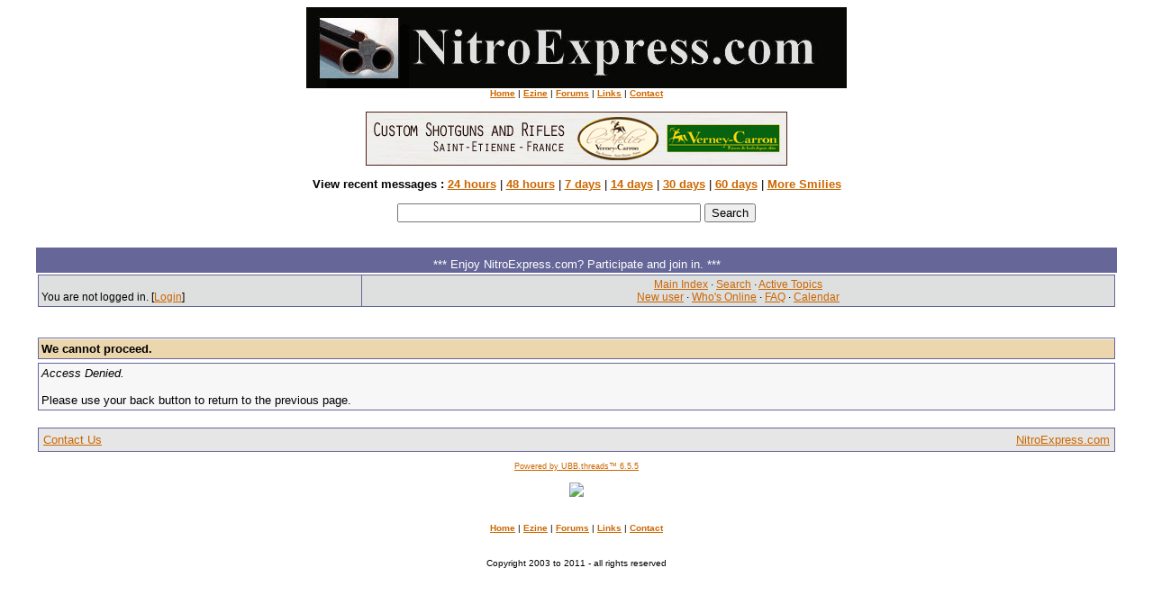

--- FILE ---
content_type: text/html; charset=iso-8859-1
request_url: http://forums.nitroexpress.com/showthreaded.php?Cat=0&Number=314009&an=0&page=0&vc=1
body_size: 3000
content:
<!-- START OF header.tmpl TEMPLATE -->
<!DOCTYPE html PUBLIC "-//W3C//DTD XHTML 1.0 Transitional//EN" "http://www.w3.org/TR/xhtml1/DTD/xhtml1-transitional.dtd">
<html dir="ltr">
<head>
<!doctype html public "-//w3c//dtd html 4.0 transitional//en">
<html>
<head>
   <meta http-equiv="Content-Type" content="text/html; charset=iso-8859-1">
   <meta name="Author" content="NitroExpress.com">
   <meta name="GENERATOR" content="Mozilla/4.7 [en-gb] (WinNT; U) [Netscape]">
   <meta name="KeyWords" content="NitroExpress, Nitro Express, Forums, Message Boards, Big Bore, Big Game, Big Five, Lion, Leopard, Elephant, Rhino, Cape Buffalo, Hunting, Shooting, Shotgun, rifle, pistol, cartridges, Gun Dogs, Africa, Australia, USA, American, Canada, Northern Territory, Deer, Bear, Crocodile, 500, 450, 458, 375, 404, 416, 577, 600, 700, Nitro, Holland & Holland, Rigby, Westley Richards, Krieghof, Purdey, Weatherby, Winchester, Ruger, Whitworth, Marlin, Zimbabwe, South Africa, Kenya, Tanzania, Central African Republic, Ivory, Dangerous game, Safari, Nosler, Barnes, Hornady, Sierra, Woodleigh, Rhino, Client, Professional, Advice">
   <title>Forums.NitroExpress.com</title>
</head>
<body text="#000000" bgcolor="#FFFFFF" link="#000000" vlink="#000000" alink="#000000" background="http://forums.nitroexpress.com/photos/WRDblbackground2_WEB.jpg" nosave>

       <center>
       
       
       <SCRIPT LANGUAGE="Javascript"><!--
         
         function banner() {
         };
         
         banner = new banner();
         number = 0;
         
         // bannerArray
         banner[number++] = "<a href='http://NitroExpress.com' target='_blank'><img src='http://nitroexpress.com/NE_logoBW.gif' border='0'></a>"

         banner[number++] = "<a href='http://NitroExpress.com' target='_blank'><img src='http://nitroexpress.com/NE_logoBuff.gif' border='0'></a>"

         banner[number++] = "<a href='http://NitroExpress.com' target='_blank'><img src='http://nitroexpress.com/NE_logoTiger.gif' border='0'></a>"

         banner[number++] = "<a href='http://NitroExpress.com' target='_blank'><img src='http://nitroexpress.com/NE_logoEle.gif' border='0'></a>"

         banner[number++] = "<a href='http://NitroExpress.com' target='_blank'><img src='http://nitroexpress.com/NE_logoZebra.gif' border='0'></a>"

         banner[number++] = "<a href='http://NitroExpress.com' target='_blank'><img src='http://nitroexpress.com/NE_logoCroc.gif' border='0'></a>"

         banner[number++] = "<a href='http://NitroExpress.com' target='_blank'><img src='http://nitroexpress.com/NE_logoJaguar.gif' border='0'></a>"

         banner[number++] = "<a href='http://NitroExpress.com' target='_blank'><img src='http://nitroexpress.com/NE_logoBuff2.gif' border='0'></a>"

         banner[number++] = "<a href='http://NitroExpress.com' target='_blank'><img src='http://nitroexpress.com/NE_logoLeopard.gif' border='0'></a>"

         banner[number++] = "<a href='http://NitroExpress.com' target='_blank'><img src='http://nitroexpress.com/NE_logoZebra2.gif' border='0'></a>"

         banner[number++] = "<a href='http://NitroExpress.com' target='_blank'><img src='http://nitroexpress.com/NE_logoGiraffe.gif' border='0'></a>"

         banner[number++] = "<a href='http://NitroExpress.com' target='_blank'><img src='http://nitroexpress.com/NE_logoDuggaboy.gif' border='0'></a>"

         banner[number++] = "<a href='http://NitroExpress.com' target='_blank'><img src='http://nitroexpress.com/NE_logoTiger2.gif' border='0'></a>"

         // keep adding items here...
         
         increment = Math.floor(Math.random() * number);
         
         document.write(banner[increment]);
         
         //--></SCRIPT>

<br><font size=1>
<b><a href="http://NitroExpress.com">Home</a></b>  
|   <b><a href="http://Ezine.NitroExpress.com">Ezine</a></b>  
|   <b><a href="http://Forums.NitroExpress.com">Forums</a></b>
|   <b><a href="http://NitroExpress.com/links/links.html">Links</a></b>  
|   <b><a href="http://NitroExpress.com/contact.html">Contact</a></b></font></center>

</body>
</html><meta name="robots" content="index, follow" />

<meta http-equiv="Content-Type" content="text/html; charset=iso-8859-1" />
<link rel="stylesheet" href="http://forums.nitroexpress.com/stylesheets/infopop.css" type="text/css" />
<link rel="shortcut icon" href="/images/favicon.ico" />

<title>NitroExpress.com: We cannot proceed.</title>
</head>
<body>
<!-- END OF header.tmpl TEMPLATE --><br />
       <center>
       
       
       <SCRIPT LANGUAGE="Javascript"><!--
         
         function banner() {
         };
         
         banner = new banner();
         number = 0;
         
         // bannerArray
         banner[number++] = "<a href='http://www.heymusa.com' target='_blank'><img src='http://nitroexpress.com/clients/banners/heymusa.gif' border='0'></a>"
         banner[number++] = "<a href='http://www.buffalo577.com' target='_blank'><img src='http://nitroexpress.info/clients/banners/AustBuffHunters_banner.JPG' border='0'></a>"
         banner[number++] = "<a href='http://www.rogervardystockwood.com' target='_blank'><img src='http://nitroexpress.info/clients/banners/RogerVardyBanner04_1.jpg' border='0'></a>"
         banner[number++] = "<a href='http://www.verney-carron.com/' target='_blank'><img src='http://nitroexpress.com/clients/banners/verney-carron-us-fondu.gif' border='0'></a>"
         banner[number++] = "<a href='http://forums.nitroexpress.com/showthreaded.php?Cat=0&Number=109178&an=&page=0&vc=1' target='_blank'><img src='http://nitroexpress.com/clients/banners/nickudufilesbanner.jpg' border='0'></a>"
         // keep adding items here...
         
         increment = Math.floor(Math.random() * number);
         
         document.write(banner[increment]);
         
         //--></SCRIPT>

       </center>
  <p>
<center>
<b>View recent messages  :  </b>
<b><a href="http://forums.nitroexpress.com/dosearch.php?Cat=0&Forum=All_Forums&Words=&daterange=1&newertype=d&newerval=1&Limit=25&fromsearch=1">24 hours</a></b>  |  
<b><a href="http://forums.nitroexpress.com/dosearch.php?Cat=0&Forum=All_Forums&Words=&daterange=1&newertype=d&newerval=2&Limit=25&fromsearch=1">48 hours</a></b>  |  
<b><a href="http://forums.nitroexpress.com/dosearch.php?Cat=0&Forum=All_Forums&Words=&daterange=1&newertype=w&newerval=1&Limit=25&fromsearch=1">7 days</a></b>  |  
<b><a href="http://forums.nitroexpress.com/dosearch.php?Cat=0&Forum=All_Forums&Words=&daterange=1&newertype=w&newerval=2&Limit=25&fromsearch=1">14 days</a></b>  |  
<b><a href="http://forums.nitroexpress.com/dosearch.php?Cat=0&Forum=All_Forums&Words=&daterange=1&newertype=d&newerval=30&Limit=25&fromsearch=1">30 days</a></b>  |  
<b><a href="http://forums.nitroexpress.com/dosearch.php?Cat=0&Forum=All_Forums&Words=&daterange=1&newertype=d&newerval=60&Limit=25&fromsearch=1">60 days</a></b>  |  <b><a href="http://forums.nitroexpress.com/showflat.php?Cat=0&Number=95200&an=0&page=0&vc=1">More Smilies</a></b>
<p>
<!-- Use of this code assumes agreement with the Google Custom Search Terms of Service. -->
<!-- The terms of service are available at http://www.google.com/cse/docs/tos.html -->
<form name="cse" id="searchbox_demo" action="http://www.google.com/cse">
  <input type="hidden" name="cref" value="" />
  <input type="hidden" name="ie" value="utf-8" />
  <input type="hidden" name="hl" value="" />
  <input name="q" type="text" size="40" />
  <input type="submit" name="sa" value="Search" />
</form>
<script type="text/javascript" src="http://www.google.com/cse/tools/onthefly?form=searchbox_demo&lang="></script>
</center>
<center>
<p><div id="fb-root"></div><script src="http://connect.facebook.net/en_US/all.js#appId=203936096330223&amp;xfbml=1"></script><fb:like href="" send="true" width="450" show_faces="false" font=""></fb:like>
</center>
       <br />
<table border="0" cellpadding="2" cellspacing="0" width="95%" class="tableborders" align="center">
  <tr>
    <td align="center">
        <table border="0" cellpadding="2" cellspacing="0" width="100%">
          <tr>
          <td width="50%" class="welcome">
            <b></b>
          </td>
          <td width="50%" align="right" class="welcome">
<b></b>
          </td>
          </tr>
          <tr>
            <td width="100%" colspan="3" height="1" class="tableborders">
            </td>
          </tr>
       </table> 
	   <center>*** Enjoy NitroExpress.com? Participate and join in. ***</center>  	   
     </td>
   </tr>
</table>
<table width="95%" align="center" cellpadding="1" cellspacing="1" class="tablesurround">
<tr>
<td>
<table cellpadding="3" cellspacing="1" width="100%" class="tableborders">

<tr>
<td align="left" class="menubar" width="30%" valign="bottom">
You are not logged in.
[<a href="http://forums.nitroexpress.com/login.php?Cat=0">Login</a>]
</td>
<td align="center" class="menubar" width="70%">
<a href="http://forums.nitroexpress.com/ubbthreads.php?Cat=0">Main Index</a>
 &middot; 
<a href="http://forums.nitroexpress.com/search.php?Cat=0">Search</a>
 &middot; 
<a href="http://forums.nitroexpress.com/dosearch.php?Cat=0&amp;Forum=All_Forums&amp;Words=&amp;daterange=1&amp;newertype=d&amp;newerval=1&amp;Limit=25&amp;topic=1&amp;fromsearch=1">
Active Topics
</a>
<br />
<a href="http://forums.nitroexpress.com/newuser.php?Cat=0">New user</a>
 &middot; 
<a href="http://forums.nitroexpress.com/online.php?Cat=0">Who's Online</a>
 &middot;
<a href="http://forums.nitroexpress.com/faq.php?Cat=0">FAQ</a>
 &middot;
<a href="http://forums.nitroexpress.com/calendar.php?Cat=0">Calendar</a>

</td>
</tr>

</table>
</td>
</tr>
</table>

<br /><br />

<table width="95%" align="center" cellpadding="1" cellspacing="1" class="tablesurround">
<tr>
<td>
<table cellpadding="3" cellspacing="1" width="100%" class="tableborders">

<tr>
<td class="tdheader">
We cannot proceed.
</td>
</tr>

</table>
</td>
</tr>
</table>



<table width="95%" align="center" cellpadding="1" cellspacing="1" class="tablesurround">
<tr>
<td>
<table cellpadding="3" cellspacing="1" width="100%" class="tableborders">

<tr>
<td align="left" class="lighttable">
<i>
Access Denied.
</i>
<br />
<br />
Please use your back button to return to the previous page.
</td>
</tr>

</table>
</td>
</tr>
</table>
<br />

<table width="95%" align="center" cellpadding="1" cellspacing="1" class="tablesurround">
<tr>
<td>
<table cellpadding="3" cellspacing="1" width="100%" class="tableborders">

<tr>
<td class="darktable">
<table border="0" width="100%" cellpadding="2" cellspacing="0">
<tr>
<td align="left">
<a href="http://nitroexpress.com/contact.html">Contact Us</a>

</td>
<td align="right">
<a href="http://NitroExpress.com">NitroExpress.com</a>
</td>
</tr>
</table>
</td>
</tr>

</table>
</td>
</tr>
</table>
<p align ="center" style="font-size: 9px;"><a href="http://www.groupee.com/landing/goto.php?a=ubb.threads">Powered by UBB.threads&trade; 6.5.5</a></p>
<DIV ALIGN=CENTER>
       <center>
	   
	   <p>
	   <p>
	   <b></b>
	   <p>
	   <p>
          
       <SCRIPT LANGUAGE="Javascript"><!--
         
         function banner() {
         };
         
         banner = new banner();
         number = 0;
         
         // bannerArray
         banner[number++] = "<a href='http://forums.nitroexpress.com/showthreaded.php?Cat=0&Number=109178&an=&page=0&vc=1' target='_blank'><img src='http://nitroexpress.com/clients/banners/nickudufilesbanner.jpg' border='0'></a>"        
         banner[number++] = "<a href='http://www.verney-carron.com/' target='_blank'><img src='http://nitroexpress.com/clients/banners/verney-carron-us-fondu.gif' border='0'></a>"   
         banner[number++] = "<a href='http://www.rogervardystockwood.com' target='_blank'><img src='http://nitroexpress.info/clients/banners/RogerVardyBanner04_1.jpg' border='0'></a>"
         banner[number++] = "<a href='http://www.heymusa.com' target='_blank'><img src='http://nitroexpress.com/clients/banners/heymusa.gif' border='0'></a>"
	 banner[number++] = "<a href='http://www.buffalo577.com' target='_blank'><img src='http://nitroexpress.info/clients/banners/AustBuffHunters_banner.JPG' border='0'></a>"
         // keep adding items here...
         
         increment = Math.floor(Math.random() * number);
         
         document.write(banner[increment]);
         
         //--></SCRIPT>
       </center>
<br />
<font size=1><b><a href="http://NitroExpress.com">Home</a></b>  
|   <b><a href="http://Ezine.NitroExpress.com">Ezine</a></b>  
|   <b><a href="http://Forums.NitroExpress.com">Forums</a></b>   
|   <b><a href="http://NitroExpress.com/links/links.html">Links</a></b>  
|   <b><a href="http://NitroExpress.com/contact.html">Contact</a></b></font>
<br>
<p>
<br>
<font face="arial" size="1">
Copyright 2003 to 2011 - all rights reserved</font>
<br>
</DIV></body>
</html>

--- FILE ---
content_type: text/css
request_url: http://forums.nitroexpress.com/stylesheets/infopop.css
body_size: 3252
content:
/* File Version 6.5.5 */

a:link  {
  color: #cc6600;
  background: none;
}
a:visited {
  color: #666699;
  background: none;
}
a:active {
  color: #333366;
  background: none;
}
a:hover {
  color: #333366;
  background: none;
}
p,table,td,tr {
  font-size: 10pt;
  font-family: Verdana, Arial, Helvetica, sans-serif;
}
form {
  display: inline;
  margin-bottom: 0;
}
body {
	color: #000000;
	background: #ffffff;
	font-family: Verdana, Arial, Helvetica, sans-serif;
    font-size: 10pt;
}
.tablesurround {
	background: #ffffff;
	color: #000000;
}
.tableborders {
	background: #666699;
	color: #FFFFFF;
}
.tdheader {
  font-size: 10pt;
  font-weight: bold;
  color: #000000;
  background: #ebd6ad;
   border-top:1px solid #FFF;
}
.menubar{
  background: #dedfdf;
  color: #000000;
  font-size: 9pt;
}
.navigation{
  background: #cccccc;
  color: #000000;
  font-size: 10pt;
  border-style: solid;
  border-width: 1px 1px 1px 1px;
  border-color: #666699;
  padding: 1px;
  margin: 1px;
}
.catandforum {
  font-size: 8pt;
}
.posttime {
	font-size: 10pt;
	background: #f7f7f7;
	color: #000000;
}
.threadtotal {
	font-size: 10pt;
	background: #f7f7f7;
	color: #000000;
}
.posttotal {
  font-size: 10pt;
  background: #dedfdf;
  color: #000000;
}
.modline {
  font-size: 8pt;
  font-style: oblique;
}
.small {
  font-weight: normal;
  font-size: 8pt;
}
.standouttext {
  color: #ff0000;
  background: none;
}
.pollcolor {
	background: #ff0000;
	color: #000000;
	border: 1px solid #000000;
}
.forumtitle a {
  font-size: 10pt;
  font-weight: bold;
  color: #cc6600;
  background: none;
}
.forumdescript {
  font-size: 8pt;
}
.lighttable {
  background: #f7f7f7;
  color: #000000;
}
.darktable {
  background: #e6e6e6;
  color: #000000;
}
.newlighttable {
  background: #f7f7f7;
  color: #000000;
}
.newdarktable {
  background: #e6e6e6;
  color: #000000;
}
.newlighttable a:link  {
}
.newlighttable a:visited {
}
.newlighttable a:active {
}
.newlighttable a:hover {
}

.newdarktable a:link  {
}
.newdarktable a:visited {
}
.newdarktable a:active {
}
.newdarktable a:hover {
}
.newpostsincat {
	background: #FFFF00;
	color: #000000;
}
.cleartable {
	background: #f7f7f7;
	color: #000000;
}
.newsubjecttable {
	background: #c4c4c4;
	font-weight: bold;
	color: #000000;
}
.subjecttable {
  background: #dedfdf;
  color: #000000;
}
.formboxes{
  background-color: #ffffff;
  color: #000000;
  font-size: 10pt;
}
.buttons {
	background-color: #dedfdf;
	color: #000000;
	font-size: 10pt;
	font-family: Verdana, Arial, Helvetica, sans-serif;
}
blockquote {
   font-size: 9pt; border: 1px solid #e6e6e6;
   margin: 0px 20px; padding: 0px 10px
}
blockquote .small {
	background: #e6e6e6;
	margin-left:-10px;
	padding: 1px 2px;
	color: #000000;
}
blockquote hr {
   visibility:hidden;
   height: 1px
}
blockquote br {
   font-size: 1px
}
.post:first-letter {
	font-weight: bold;
}
pre {
	font-family: Verdana, Arial, Helvetica, sans-serif;
	font-size: 10pt;
	display: block;
	white-space: pre;
}
.modname {
	    color: #00AA00;
}
.adminname {
	    color: #FF0000;
}

